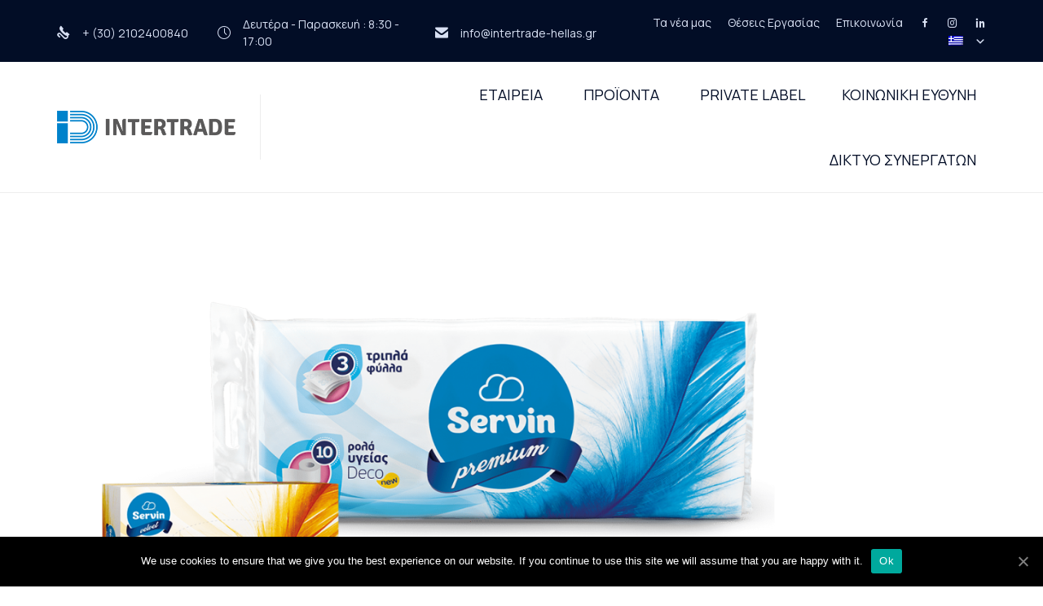

--- FILE ---
content_type: text/css
request_url: https://intertrade-hellas.gr/wp-content/themes/nex-child/style.css?ver=6.0.11
body_size: -159
content:
/*
Theme Name: Nex Child
Author: VamTam
Author URI: https://vamtam.com
Template: nex
*/
